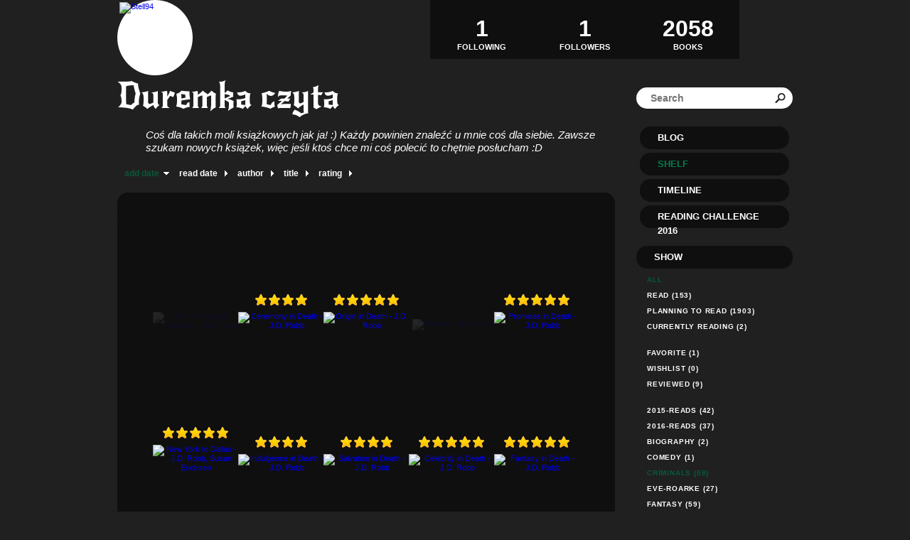

--- FILE ---
content_type: text/html; charset=UTF-8
request_url: http://stell94.booklikes.com/shelf/276762/?page=3
body_size: 6579
content:
<!doctype html>
<html>
<head>
	  
<meta http-equiv="Content-Type" content="text/html; charset=utf-8" />
<meta name="robots" content="index, follow" />
<meta name="revisit-after" content="1 days" />

<title>criminals - Shelf - Duremka czyta</title>

<meta property="og:title" content="criminals - Shelf - Duremka czyta" />
<meta itemprop="name" content="criminals - Shelf - Duremka czyta" />
<meta property="og:site_name" content="criminals - Shelf - Duremka czyta" />
   
<meta name="Description" content="Duremka czyta - book blog on BookLikes" />
<meta property="og:description" content="Duremka czyta - book blog on BookLikes" />
<meta itemprop="description" content="Duremka czyta - book blog on BookLikes" />

<meta property="og:image" content="http://booklikes.com/photo/crop/250/0/upload/avatar/0/e/0e7e42ec04639706d99bdad63673a337.jpg" />
<meta itemprop="image" content="http://booklikes.com/photo/crop/250/0/upload/avatar/0/e/0e7e42ec04639706d99bdad63673a337.jpg" />

<meta name="Keywords" content="Booklikes, Duremka czyta, Stell94" />

<meta property="og:type" content="blog" />

<meta name="twitter:card" content="summary" />
<meta name="twitter:site" content="@BookLikes" />
<meta name="twitter:url" content="http://Stell94.booklikes.com/shelf/276762/?page=3" />
<meta name="twitter:title" content="criminals - Shelf - Duremka czyta" />
<meta name="twitter:description" content="Duremka czyta - book blog on BookLikes" />

<link href="http://stell94.booklikes.com/theme/fe6b202536a11c66ffcc70eaab787a8a/style.css" rel="stylesheet" type="text/css" />

<link rel="icon" type="image" href="http://booklikes.com/photo/crop/25/25/upload/avatar/0/e/0e7e42ec04639706d99bdad63673a337.jpg"/>

<link rel="alternate" type="application/atom+xml" href="http://Stell94.booklikes.com/rss" title="Duremka czyta RSS"/>

<script type="text/javascript"> 
                                 (function(i,s,o,g,r,a,m){i['GoogleAnalyticsObject']=r;i[r]=i[r]||function(){
                                 (i[r].q=i[r].q||[]).push(arguments)},i[r].l=1*new Date();a=s.createElement(o),
                                 m=s.getElementsByTagName(o)[0];a.async=1;a.src=g;m.parentNode.insertBefore(a,m)
                                 })(window,document,'script','//www.google-analytics.com/analytics.js','ga');
                                 ga('create', 'UA-32199978-1', 'booklikes.com');                                 
                                 ga('send', 'pageview');
                                 </script>

<style type="text/css">












</style>

<link href='http://fonts.googleapis.com/css?family=New+Rocker' rel='stylesheet' type='text/css'>
<link href='http://fonts.googleapis.com/css?family=Unica+One' rel='stylesheet' type='text/css'>
<link href='http://fonts.googleapis.com/css?family=Englebert' rel='stylesheet' type='text/css'>

</head>

<body><style type="text/css">
div#book-popup{top:10%;left:50%;padding:20px;z-index:20;width:750px;margin-left:-375px;background:#fff;border:1px solid rgba(0,0,0,0.2);-moz-box-shadow:0 0 10px 5px rgba(0,0,0,0.2);-webkit-box-shadow:0 0 10px 5px rgba(0,0,0,0.2);-o-box-shadow:0 0 10px 5px rgba(0,0,0,0.2);box-shadow:0 0 10px 5px rgba(0,0,0,0.2)}.set-bradius3tl{-moz-border-radius-topleft:3px;-webkit-border-top-left-radius:3px;border-top-left-radius:3px}.set-bradius3tr{-moz-border-radius-topright:3px;-webkit-border-top-right-radius:3px;border-top-right-radius:3px}.set-bradius3bl{-moz-border-radius-bottomleft:3px;-webkit-border-bottom-left-radius:3px;border-bottom-left-radius:3px}.set-bradius3br{-moz-border-radius-bottomright:3px;-webkit-border-bottom-right-radius:3px;border-bottom-right-radius:3px}div.book-popup-content,div.book-popup-content a{color:#333}div.book-popup-content,div.book-popup-options{font-family:"Helvetica Neue",Arial,Tahoma,Verdana,sans-serif!important}a.book-popup-close{top:-10px;right:-5px;font-size:20px;color:#333;font-weight:bold}a.book-popup-close:hover{color:#03794c}div.book-popup-cover{width:225px}div.book-popup-info{width:505px}div.book-popup-title{padding-top:10px;padding-right:30px;font-size:22px;font-weight:bold}div.book-popup-title a:hover{text-decoration:underline}div.book-popup-author{padding-top:13px;font-size:14px}div.book-popup-kind{padding-top:13px;font-size:14px;font-weight:bold}div.book-popup-rating{padding-top:13px;font-size:12px;color:#036d44;font-weight:bold}div.book-popup-rating img{margin-right:3px}div.book-popup-desc{padding-top:15px;font-size:14px;line-height:140%}div.book-popup-share{padding-top:15px}div.book-popup-share-link{font-size:11px;color:#ccc}div.book-popup-page{padding-top:15px}div.book-popup-page a{font-size:14px;color:#03794c;font-weight:bold}div.book-popup-page a:hover{text-decoration:underline}div.book-popup-review{line-height:19px}div.book-popup-review a{disply:inline-block;font-size:14px;color:#03794c;font-weight:bold;line-height:19px}div.book-popup-review a:hover{text-decoration:underline}div.book-popup-review img{margin:-5px 0 0 2px}div.book-popup-more{padding-top:30px}div.book-popup-options{padding-top:20px}div.book-popup-options a{padding:7px 15px;margin-right:5px;display:inline-block;background:#038050;border:1px solid #04623e;font-size:14px;font-weight:bold;color:#fff}div.book-affiliate{display:none;margin-top:25px}div.book-affiliate h6{margin-bottom:10px;font-size:14px;font-weight:bold}div.book-affiliate-entry:nth-child(even){background:#eee}div.book-affiliate-entry{padding:5px;font-size:12px}div.book-affiliate-entry-user{background:#ccc}div.book-affiliate-entry img{width:15px;height:15px;display:inline-block;margin-right:5px;vertical-align:middle}div.book-affiliate-entry strong{display:inline-block;width:45%}div.book-affiliate-entry span{display:inline-block;width:20%}div.book-affiliate-entry a{width:25%;display:inline-block;font-weight:bold;color:#038050;text-align:right;text-decoration:none}div.book-affiliate-entry a:hover{text-decoration:underline}.loader{position:absolute;z-index:999;width:50px;height:50px;-moz-transform:scale(0.6);-webkit-transform:scale(0.6);-ms-transform:scale(0.6);-o-transform:scale(0.6);transform:scale(0.6)}.loader div{position:absolute;background-color:#eee;height:9px;width:9px;-moz-border-radius:5px;-moz-animation-name:f_fadeG;-moz-animation-duration:1.04s;-moz-animation-iteration-count:infinite;-moz-animation-direction:linear;-webkit-border-radius:5px;-webkit-animation-name:f_fadeG;-webkit-animation-duration:1.04s;-webkit-animation-iteration-count:infinite;-webkit-animation-direction:linear;-ms-border-radius:5px;-ms-animation-name:f_fadeG;-ms-animation-duration:1.04s;-ms-animation-iteration-count:infinite;-ms-animation-direction:linear;-o-border-radius:5px;-o-animation-name:f_fadeG;-o-animation-duration:1.04s;-o-animation-iteration-count:infinite;-o-animation-direction:linear;border-radius:5px;animation-name:f_fadeG;animation-duration:1.04s;animation-iteration-count:infinite;animation-direction:linear}.loader-1{left:0;top:20px;-moz-animation-delay:.39s;-webkit-animation-delay:.39s;-ms-animation-delay:.39s;-o-animation-delay:.39s;animation-delay:.39s}.loader-2{left:6px;top:6px;-moz-animation-delay:.52s;-webkit-animation-delay:.52s;-ms-animation-delay:.52s;-o-animation-delay:.52s;animation-delay:.52s}.loader-3{left:20px;top:0;-moz-animation-delay:.65s;-webkit-animation-delay:.65s;-ms-animation-delay:.65s;-o-animation-delay:.65s;animation-delay:.65s}.loader-4{right:6px;top:6px;-moz-animation-delay:.78s;-webkit-animation-delay:.78s;-ms-animation-delay:.78s;-o-animation-delay:.78s;animation-delay:.78s}.loader-5{right:0;top:20px;-moz-animation-delay:.91s;-webkit-animation-delay:.91s;-ms-animation-delay:.91s;-o-animation-delay:.91s;animation-delay:.91s}.loader-6{right:6px;bottom:6px;-moz-animation-delay:1.04s;-webkit-animation-delay:1.04s;-ms-animation-delay:1.04s;-o-animation-delay:1.04s;animation-delay:1.04s}.loader-7{left:20px;bottom:0;-moz-animation-delay:1.17s;-webkit-animation-delay:1.17s;-ms-animation-delay:1.17s;-o-animation-delay:1.17s;animation-delay:1.17s}.loader-8{left:6px;bottom:6px;-moz-animation-delay:1.3s;-webkit-animation-delay:1.3s;-ms-animation-delay:1.3s;-o-animation-delay:1.3s;animation-delay:1.3s}@-moz-keyframes f_fadeG{0%{background-color:#000}100%{background-color:#eee}}@-webkit-keyframes f_fadeG{0%{background-color:#000}100%{background-color:#eee}}@-ms-keyframes f_fadeG{0%{background-color:#000}100%{background-color:#eee}}@-o-keyframes f_fadeG{0%{background-color:#000}100%{background-color:#eee}}@keyframes f_fadeG{0%{background-color:#000}100%{background-color:#eee}}
</style>
<div id="book-popup" class="set-abs" style="display: none;"></div><div id="book-loader" class="loader" style="display: none;"><div class="loader-1"></div><div class="loader-2"></div><div class="loader-3"></div><div class="loader-4"></div><div class="loader-4"></div><div class="loader-6"></div><div class="loader-7"></div><div class="loader-8"></div></div>
<script type="text/javascript">
window.addEventListener("click",function(a){bookPopupClose()},false);document.getElementById("book-popup").addEventListener("click",function(a){a.stopPropagation();return false},false);function bookPopupClose(){document.getElementById("book-popup").style.display="none"}function affiliateLoad(a,c,e){var b=1;var f=e.length;var g=document.getElementById("book-affiliate-list-"+a);g.innerHTML="";var d=setInterval(function(){var h=e[b];var i=new XMLHttpRequest();i.open("POST","/www/ajax.php",true);i.setRequestHeader("Content-type","application/x-www-form-urlencoded");i.setRequestHeader("X-Requested-With","XMLHttpRequest");var j="action=affiliate&idb="+a+"&idu="+c+"&ids="+h;i.onreadystatechange=function(){if(i.readyState==4&&i.status==200){var k=JSON.parse(i.responseText);if(!k[0]){return}k=k[0];g.innerHTML=g.innerHTML+k.html;document.getElementById("book-affiliate-"+a).style.display="block"}};i.send(j);b++;if(b==f){clearInterval(d)}},1000)}var bookId,bookNode,bookTimer,bookClick=0;function bookPopupClick(b,a){if(b.parentNode.tagName=="A"&&b.parentNode.href){return}bookClick=b.getAttribute("data-book");setTimeout(function(){bookClick=0},3000);clearTimeout(bookTimer);window.open(a)}function bookPopupMoveOut(){clearTimeout(bookTimer)}function bookPopupMove(a){var c=a.getAttribute("data-book");var b=a.getAttribute("data-aff");if(bookClick==c){return}bookId=c;bookNode=a.tagName;bookTimer=setTimeout(function(){if(!a.clientHeight&&!a.clientWidth){var f={x:a.children[0].offsetWidth,y:a.children[0].offsetHeight};var g=a.children[0].getBoundingClientRect()}else{var f={x:a.offsetWidth,y:a.offsetHeight};var g=a.getBoundingClientRect()}var e={x:window.pageXOffset||document.scrollLeft,y:window.pageYOffset||document.scrollTop};var d=document.getElementById("book-loader");d.style.display="block";d.style.top=(((f.y<50)?0:(Math.round(f.y/2)-25))+(isNaN(e.y)?0:parseInt(e.y))+(isNaN(g.top)?0:parseInt(g.top)))+"px";d.style.left=(((f.x<50)?0:(Math.round(f.x/2)-25))+(isNaN(e.x)?0:parseInt(e.x))+(isNaN(g.left)?0:parseInt(g.left)))+"px";bookPopup(c,"",b)},2000)}function bookPopupOld(c,a,b){bookPopup(c,"old",b)}function bookPopup(id,none,idaff){var ajax=new XMLHttpRequest();ajax.open("POST","/www/ajax.php",true);ajax.setRequestHeader("Content-type","application/x-www-form-urlencoded");ajax.setRequestHeader("X-Requested-With","XMLHttpRequest");var params="action=bookpopupb&id="+id;if(idaff){params+="&idaff="+idaff}if(none=="old"){params+="&old=1"}ajax.onreadystatechange=function(){if(ajax.readyState==4&&ajax.status==200){document.getElementById("book-loader").style.display="none";document.getElementById("book-popup").innerHTML=ajax.responseText;document.getElementById("book-popup").style.top=window.pageYOffset+25+"px";document.getElementById("book-popup").style.display="block";var scripts="";ajax.responseText.replace(/<script[^>]*>([\s\S]*?)<\/script>/gi,function(all,code){scripts+=code+"\n"});if(scripts){if(window.execScript){window.execScript(scripts)}else{eval(scripts)}}}};ajax.send(params)};
</script><div class="booklikes-iframe" style="position: fixed; top: 20px; right: 20px; background: none; z-index: 100;">
    <iframe src="http://booklikes.com/iframe?user=Stell94" frameborder="0" scrolling="no" width="375" height="25" style="background: none;"></iframe>    
</div>

<div class="container">

<div class="side-left set-left">

<div class="header">

<div class="header-followers set-left">
<a href="/followers">
<span>1</span>
Followers
</a>
</div>

<div class="avatar set-left set-rel">
<a href="http://Stell94.booklikes.com">
<img src="http://booklikes.com/photo/crop/100/100/upload/avatar/0/e/0e7e42ec04639706d99bdad63673a337.jpg" alt="Stell94" />
</a>
</div>

<div class="header-followings set-right">
<a href="/followings">
<span>1</span>
Following
</a>
</div>

<div class="set-clear"></div>

</div>

<h1 class="header-title">
<a href="http://Stell94.booklikes.com">Duremka czyta</a>
</h1>

<div class="header-desc"><p>Coś dla takich moli książkowych jak ja! :) Każdy powinien znaleźć u mnie coś dla siebie. Zawsze szukam nowych książek, więc jeśli ktoś chce mi coś polecić to chętnie posłucham :D</p></div>


<div class="shelf-order">
<a class="shelf-order-desc" href="?by=date&order=asc">add date</a>
<a class="shelf-order-normal" href="?by=dater&order=asc">read date</a>
<a class="shelf-order-normal" href="?by=author&order=asc">author</a>
<a class="shelf-order-normal" href="?by=title&order=asc">title</a>
<a class="shelf-order-normal" href="?by=rating&order=asc">rating</a>
</div>

<div class="shelf set-rel">

<div class="shelf-top set-abs set-bradius15"></div>

<div class="shelf-books set-bradius15">

<div class="shelf-books-entry set-left set-rel">


<div class="shelf-books-entry-cover-unrated set-abs">
<a href="http://booklikes.com/at-the-stroke-of-madness-alex-kava/book,1308848" target="_blank">
<img  onclick="bookPopupClick(this, 'http://booklikes.com/at-the-stroke-of-madness-alex-kava/book,1308848');"  data-book="1308848" data-aff="0" onmouseover="bookPopupMove(this);" onmouseout="bookPopupMoveOut(this);"  src="http://booklikes.com/photo/max/100/155/upload/books/36/39/c51e041f19ac874a1d1b396e83b8d59f.jpg" alt="At the Stroke of Madness - Alex Kava"/>
</a>
</div>
</div>
<div class="shelf-books-entry set-left set-rel">

<div class="shelf-books-entry-cover set-abs">
<div class="shelf-books-entry-rating">
<img src="http://stell94.booklikes.com/theme/fe6b202536a11c66ffcc70eaab787a8a/img/star_small.png" /> <img src="http://stell94.booklikes.com/theme/fe6b202536a11c66ffcc70eaab787a8a/img/star_small.png" /> <img src="http://stell94.booklikes.com/theme/fe6b202536a11c66ffcc70eaab787a8a/img/star_small.png" /> <img src="http://stell94.booklikes.com/theme/fe6b202536a11c66ffcc70eaab787a8a/img/star_small.png" /> </div>
<a href="http://booklikes.com/ceremony-in-death-j-d-robb/book,585427" target="_blank">
<img  onclick="bookPopupClick(this, 'http://booklikes.com/ceremony-in-death-j-d-robb/book,585427');"  data-book="585427" data-aff="0" onmouseover="bookPopupMove(this);" onmouseout="bookPopupMoveOut(this);"  src="http://booklikes.com/photo/max/100/155/upload/books/8/4/azure_8467ef88829c6cca9c1a6398c408c32b.jpg" alt="Ceremony in Death - J.D. Robb"/>
</a>
</div>

<div class="shelf-books-entry-cover-unrated set-abs">
<a href="http://booklikes.com/ceremony-in-death-j-d-robb/book,585427" target="_blank">
<img  onclick="bookPopupClick(this, 'http://booklikes.com/ceremony-in-death-j-d-robb/book,585427');"  data-book="585427" data-aff="0" onmouseover="bookPopupMove(this);" onmouseout="bookPopupMoveOut(this);"  src="http://booklikes.com/photo/max/100/155/upload/books/8/4/azure_8467ef88829c6cca9c1a6398c408c32b.jpg" alt="Ceremony in Death - J.D. Robb"/>
</a>
</div>
</div>
<div class="shelf-books-entry set-left set-rel">

<div class="shelf-books-entry-cover set-abs">
<div class="shelf-books-entry-rating">
<img src="http://stell94.booklikes.com/theme/fe6b202536a11c66ffcc70eaab787a8a/img/star_small.png" /> <img src="http://stell94.booklikes.com/theme/fe6b202536a11c66ffcc70eaab787a8a/img/star_small.png" /> <img src="http://stell94.booklikes.com/theme/fe6b202536a11c66ffcc70eaab787a8a/img/star_small.png" /> <img src="http://stell94.booklikes.com/theme/fe6b202536a11c66ffcc70eaab787a8a/img/star_small.png" /> <img src="http://stell94.booklikes.com/theme/fe6b202536a11c66ffcc70eaab787a8a/img/star_small.png" /> </div>
<a href="http://booklikes.com/origin-in-death-j-d-robb/book,273132" target="_blank">
<img  onclick="bookPopupClick(this, 'http://booklikes.com/origin-in-death-j-d-robb/book,273132');"  data-book="273132" data-aff="0" onmouseover="bookPopupMove(this);" onmouseout="bookPopupMoveOut(this);"  src="http://booklikes.com/photo/max/100/155/upload/books/82/67/5b4bd218139e8cb040fe52ef33684b65.jpg" alt="Origin in Death - J.D. Robb"/>
</a>
</div>

<div class="shelf-books-entry-cover-unrated set-abs">
<a href="http://booklikes.com/origin-in-death-j-d-robb/book,273132" target="_blank">
<img  onclick="bookPopupClick(this, 'http://booklikes.com/origin-in-death-j-d-robb/book,273132');"  data-book="273132" data-aff="0" onmouseover="bookPopupMove(this);" onmouseout="bookPopupMoveOut(this);"  src="http://booklikes.com/photo/max/100/155/upload/books/82/67/5b4bd218139e8cb040fe52ef33684b65.jpg" alt="Origin in Death - J.D. Robb"/>
</a>
</div>
</div>
<div class="shelf-books-entry set-left set-rel">


<div class="shelf-books-entry-cover-unrated set-abs">
<a href="http://booklikes.com/hotwire-alex-kava/book,6765554" target="_blank">
<img  onclick="bookPopupClick(this, 'http://booklikes.com/hotwire-alex-kava/book,6765554');"  data-book="6765554" data-aff="0" onmouseover="bookPopupMove(this);" onmouseout="bookPopupMoveOut(this);"  src="http://booklikes.com/photo/max/100/155/upload/books/40/86/c8060a47c1d6b59b7aa8ae2a245370a6.jpg" alt="Hotwire - Alex Kava"/>
</a>
</div>
</div>
<div class="shelf-books-entry set-left set-rel">

<div class="shelf-books-entry-cover set-abs">
<div class="shelf-books-entry-rating">
<img src="http://stell94.booklikes.com/theme/fe6b202536a11c66ffcc70eaab787a8a/img/star_small.png" /> <img src="http://stell94.booklikes.com/theme/fe6b202536a11c66ffcc70eaab787a8a/img/star_small.png" /> <img src="http://stell94.booklikes.com/theme/fe6b202536a11c66ffcc70eaab787a8a/img/star_small.png" /> <img src="http://stell94.booklikes.com/theme/fe6b202536a11c66ffcc70eaab787a8a/img/star_small.png" /> <img src="http://stell94.booklikes.com/theme/fe6b202536a11c66ffcc70eaab787a8a/img/star_small.png" /> </div>
<a href="http://booklikes.com/promises-in-death-j-d-robb/book,12358147" target="_blank">
<img  onclick="bookPopupClick(this, 'http://booklikes.com/promises-in-death-j-d-robb/book,12358147');"  data-book="12358147" data-aff="0" onmouseover="bookPopupMove(this);" onmouseout="bookPopupMoveOut(this);"  src="http://booklikes.com/photo/max/100/155/upload/books/52/85/0e13971785a775b28277223caabffb39.jpg" alt="Promises in Death - J.D. Robb"/>
</a>
</div>

<div class="shelf-books-entry-cover-unrated set-abs">
<a href="http://booklikes.com/promises-in-death-j-d-robb/book,12358147" target="_blank">
<img  onclick="bookPopupClick(this, 'http://booklikes.com/promises-in-death-j-d-robb/book,12358147');"  data-book="12358147" data-aff="0" onmouseover="bookPopupMove(this);" onmouseout="bookPopupMoveOut(this);"  src="http://booklikes.com/photo/max/100/155/upload/books/52/85/0e13971785a775b28277223caabffb39.jpg" alt="Promises in Death - J.D. Robb"/>
</a>
</div>
</div>
<div class="shelf-books-entry set-left set-rel">

<div class="shelf-books-entry-cover set-abs">
<div class="shelf-books-entry-rating">
<img src="http://stell94.booklikes.com/theme/fe6b202536a11c66ffcc70eaab787a8a/img/star_small.png" /> <img src="http://stell94.booklikes.com/theme/fe6b202536a11c66ffcc70eaab787a8a/img/star_small.png" /> <img src="http://stell94.booklikes.com/theme/fe6b202536a11c66ffcc70eaab787a8a/img/star_small.png" /> <img src="http://stell94.booklikes.com/theme/fe6b202536a11c66ffcc70eaab787a8a/img/star_small.png" /> <img src="http://stell94.booklikes.com/theme/fe6b202536a11c66ffcc70eaab787a8a/img/star_small.png" /> </div>
<a href="http://booklikes.com/new-york-to-dallas-j-d-robb-susan-ericksen/book,6998030" target="_blank">
<img  onclick="bookPopupClick(this, 'http://booklikes.com/new-york-to-dallas-j-d-robb-susan-ericksen/book,6998030');"  data-book="6998030" data-aff="0" onmouseover="bookPopupMove(this);" onmouseout="bookPopupMoveOut(this);"  src="http://booklikes.com/photo/max/100/155/upload/books/3/f/azure_3fb41cdd6996abf00332d67951091ed6.jpg" alt="New York to Dallas - J.D. Robb, Susan Ericksen"/>
</a>
</div>

<div class="shelf-books-entry-cover-unrated set-abs">
<a href="http://booklikes.com/new-york-to-dallas-j-d-robb-susan-ericksen/book,6998030" target="_blank">
<img  onclick="bookPopupClick(this, 'http://booklikes.com/new-york-to-dallas-j-d-robb-susan-ericksen/book,6998030');"  data-book="6998030" data-aff="0" onmouseover="bookPopupMove(this);" onmouseout="bookPopupMoveOut(this);"  src="http://booklikes.com/photo/max/100/155/upload/books/3/f/azure_3fb41cdd6996abf00332d67951091ed6.jpg" alt="New York to Dallas - J.D. Robb, Susan Ericksen"/>
</a>
</div>
</div>
<div class="shelf-books-entry set-left set-rel">

<div class="shelf-books-entry-cover set-abs">
<div class="shelf-books-entry-rating">
<img src="http://stell94.booklikes.com/theme/fe6b202536a11c66ffcc70eaab787a8a/img/star_small.png" /> <img src="http://stell94.booklikes.com/theme/fe6b202536a11c66ffcc70eaab787a8a/img/star_small.png" /> <img src="http://stell94.booklikes.com/theme/fe6b202536a11c66ffcc70eaab787a8a/img/star_small.png" /> <img src="http://stell94.booklikes.com/theme/fe6b202536a11c66ffcc70eaab787a8a/img/star_small.png" /> </div>
<a href="http://booklikes.com/indulgence-in-death-j-d-robb/book,5988626" target="_blank">
<img  onclick="bookPopupClick(this, 'http://booklikes.com/indulgence-in-death-j-d-robb/book,5988626');"  data-book="5988626" data-aff="0" onmouseover="bookPopupMove(this);" onmouseout="bookPopupMoveOut(this);"  src="http://booklikes.com/photo/max/100/155/upload/books/8/1/azure_8186233473194974cd4d45bae06c8e71.jpg" alt="Indulgence in Death - J.D. Robb"/>
</a>
</div>

<div class="shelf-books-entry-cover-unrated set-abs">
<a href="http://booklikes.com/indulgence-in-death-j-d-robb/book,5988626" target="_blank">
<img  onclick="bookPopupClick(this, 'http://booklikes.com/indulgence-in-death-j-d-robb/book,5988626');"  data-book="5988626" data-aff="0" onmouseover="bookPopupMove(this);" onmouseout="bookPopupMoveOut(this);"  src="http://booklikes.com/photo/max/100/155/upload/books/8/1/azure_8186233473194974cd4d45bae06c8e71.jpg" alt="Indulgence in Death - J.D. Robb"/>
</a>
</div>
</div>
<div class="shelf-books-entry set-left set-rel">

<div class="shelf-books-entry-cover set-abs">
<div class="shelf-books-entry-rating">
<img src="http://stell94.booklikes.com/theme/fe6b202536a11c66ffcc70eaab787a8a/img/star_small.png" /> <img src="http://stell94.booklikes.com/theme/fe6b202536a11c66ffcc70eaab787a8a/img/star_small.png" /> <img src="http://stell94.booklikes.com/theme/fe6b202536a11c66ffcc70eaab787a8a/img/star_small.png" /> <img src="http://stell94.booklikes.com/theme/fe6b202536a11c66ffcc70eaab787a8a/img/star_small.png" /> </div>
<a href="http://booklikes.com/salvation-in-death-j-d-robb/book,3148641" target="_blank">
<img  onclick="bookPopupClick(this, 'http://booklikes.com/salvation-in-death-j-d-robb/book,3148641');"  data-book="3148641" data-aff="0" onmouseover="bookPopupMove(this);" onmouseout="bookPopupMoveOut(this);"  src="http://booklikes.com/photo/max/100/155/upload/books/6/2/azure_6223a9a7ab28c9c078dff8995a4a4286.jpg" alt="Salvation in Death - J.D. Robb"/>
</a>
</div>

<div class="shelf-books-entry-cover-unrated set-abs">
<a href="http://booklikes.com/salvation-in-death-j-d-robb/book,3148641" target="_blank">
<img  onclick="bookPopupClick(this, 'http://booklikes.com/salvation-in-death-j-d-robb/book,3148641');"  data-book="3148641" data-aff="0" onmouseover="bookPopupMove(this);" onmouseout="bookPopupMoveOut(this);"  src="http://booklikes.com/photo/max/100/155/upload/books/6/2/azure_6223a9a7ab28c9c078dff8995a4a4286.jpg" alt="Salvation in Death - J.D. Robb"/>
</a>
</div>
</div>
<div class="shelf-books-entry set-left set-rel">

<div class="shelf-books-entry-cover set-abs">
<div class="shelf-books-entry-rating">
<img src="http://stell94.booklikes.com/theme/fe6b202536a11c66ffcc70eaab787a8a/img/star_small.png" /> <img src="http://stell94.booklikes.com/theme/fe6b202536a11c66ffcc70eaab787a8a/img/star_small.png" /> <img src="http://stell94.booklikes.com/theme/fe6b202536a11c66ffcc70eaab787a8a/img/star_small.png" /> <img src="http://stell94.booklikes.com/theme/fe6b202536a11c66ffcc70eaab787a8a/img/star_small.png" /> <img src="http://stell94.booklikes.com/theme/fe6b202536a11c66ffcc70eaab787a8a/img/star_small.png" /> </div>
<a href="http://booklikes.com/celebrity-in-death-j-d-robb/book,12358245" target="_blank">
<img  onclick="bookPopupClick(this, 'http://booklikes.com/celebrity-in-death-j-d-robb/book,12358245');"  data-book="12358245" data-aff="0" onmouseover="bookPopupMove(this);" onmouseout="bookPopupMoveOut(this);"  src="http://booklikes.com/photo/max/100/155/upload/books/85/54/9eed9aee58f5df719685f47ab7ce27e3.jpg" alt="Celebrity in Death - J.D. Robb"/>
</a>
</div>

<div class="shelf-books-entry-cover-unrated set-abs">
<a href="http://booklikes.com/celebrity-in-death-j-d-robb/book,12358245" target="_blank">
<img  onclick="bookPopupClick(this, 'http://booklikes.com/celebrity-in-death-j-d-robb/book,12358245');"  data-book="12358245" data-aff="0" onmouseover="bookPopupMove(this);" onmouseout="bookPopupMoveOut(this);"  src="http://booklikes.com/photo/max/100/155/upload/books/85/54/9eed9aee58f5df719685f47ab7ce27e3.jpg" alt="Celebrity in Death - J.D. Robb"/>
</a>
</div>
</div>
<div class="shelf-books-entry set-left set-rel">

<div class="shelf-books-entry-cover set-abs">
<div class="shelf-books-entry-rating">
<img src="http://stell94.booklikes.com/theme/fe6b202536a11c66ffcc70eaab787a8a/img/star_small.png" /> <img src="http://stell94.booklikes.com/theme/fe6b202536a11c66ffcc70eaab787a8a/img/star_small.png" /> <img src="http://stell94.booklikes.com/theme/fe6b202536a11c66ffcc70eaab787a8a/img/star_small.png" /> <img src="http://stell94.booklikes.com/theme/fe6b202536a11c66ffcc70eaab787a8a/img/star_small.png" /> <img src="http://stell94.booklikes.com/theme/fe6b202536a11c66ffcc70eaab787a8a/img/star_small.png" /> </div>
<a href="http://booklikes.com/fantasy-in-death-j-d-robb/book,5459579" target="_blank">
<img  onclick="bookPopupClick(this, 'http://booklikes.com/fantasy-in-death-j-d-robb/book,5459579');"  data-book="5459579" data-aff="0" onmouseover="bookPopupMove(this);" onmouseout="bookPopupMoveOut(this);"  src="http://booklikes.com/photo/max/100/155/upload/books/86/66/2f07fb369fbd6cc1a013d758cfc86fdf.jpg" alt="Fantasy in Death - J.D. Robb"/>
</a>
</div>

<div class="shelf-books-entry-cover-unrated set-abs">
<a href="http://booklikes.com/fantasy-in-death-j-d-robb/book,5459579" target="_blank">
<img  onclick="bookPopupClick(this, 'http://booklikes.com/fantasy-in-death-j-d-robb/book,5459579');"  data-book="5459579" data-aff="0" onmouseover="bookPopupMove(this);" onmouseout="bookPopupMoveOut(this);"  src="http://booklikes.com/photo/max/100/155/upload/books/86/66/2f07fb369fbd6cc1a013d758cfc86fdf.jpg" alt="Fantasy in Death - J.D. Robb"/>
</a>
</div>
</div>
<div class="shelf-books-entry set-left set-rel">

<div class="shelf-books-entry-cover set-abs">
<div class="shelf-books-entry-rating">
<img src="http://stell94.booklikes.com/theme/fe6b202536a11c66ffcc70eaab787a8a/img/star_small.png" /> <img src="http://stell94.booklikes.com/theme/fe6b202536a11c66ffcc70eaab787a8a/img/star_small.png" /> <img src="http://stell94.booklikes.com/theme/fe6b202536a11c66ffcc70eaab787a8a/img/star_small.png" /> <img src="http://stell94.booklikes.com/theme/fe6b202536a11c66ffcc70eaab787a8a/img/star_small.png" /> </div>
<a href="http://booklikes.com/visions-in-death-j-d-robb/book,1098129" target="_blank">
<img  onclick="bookPopupClick(this, 'http://booklikes.com/visions-in-death-j-d-robb/book,1098129');"  data-book="1098129" data-aff="0" onmouseover="bookPopupMove(this);" onmouseout="bookPopupMoveOut(this);"  src="http://booklikes.com/photo/max/100/155/upload/books/65/16/d4b8ea63462ffc9a01e1dede7ffd7e06.jpg" alt="Visions in Death - J.D. Robb"/>
</a>
</div>

<div class="shelf-books-entry-cover-unrated set-abs">
<a href="http://booklikes.com/visions-in-death-j-d-robb/book,1098129" target="_blank">
<img  onclick="bookPopupClick(this, 'http://booklikes.com/visions-in-death-j-d-robb/book,1098129');"  data-book="1098129" data-aff="0" onmouseover="bookPopupMove(this);" onmouseout="bookPopupMoveOut(this);"  src="http://booklikes.com/photo/max/100/155/upload/books/65/16/d4b8ea63462ffc9a01e1dede7ffd7e06.jpg" alt="Visions in Death - J.D. Robb"/>
</a>
</div>
</div>
<div class="shelf-books-entry set-left set-rel">

<div class="shelf-books-entry-cover set-abs">
<div class="shelf-books-entry-rating">
<img src="http://stell94.booklikes.com/theme/fe6b202536a11c66ffcc70eaab787a8a/img/star_small.png" /> <img src="http://stell94.booklikes.com/theme/fe6b202536a11c66ffcc70eaab787a8a/img/star_small.png" /> <img src="http://stell94.booklikes.com/theme/fe6b202536a11c66ffcc70eaab787a8a/img/star_small.png" /> <img src="http://stell94.booklikes.com/theme/fe6b202536a11c66ffcc70eaab787a8a/img/star_small.png" /> <img src="http://stell94.booklikes.com/theme/fe6b202536a11c66ffcc70eaab787a8a/img/star_small.png" /> </div>
<a href="http://booklikes.com/thankless-in-death-j-d-robb/book,9747093" target="_blank">
<img  onclick="bookPopupClick(this, 'http://booklikes.com/thankless-in-death-j-d-robb/book,9747093');"  data-book="9747093" data-aff="0" onmouseover="bookPopupMove(this);" onmouseout="bookPopupMoveOut(this);"  src="http://booklikes.com/photo/max/100/155/upload/books/e/6/azure_e6d0a59754e131ce2b3d354d04edbd53.jpg" alt="Thankless in Death - J.D. Robb"/>
</a>
</div>

<div class="shelf-books-entry-cover-unrated set-abs">
<a href="http://booklikes.com/thankless-in-death-j-d-robb/book,9747093" target="_blank">
<img  onclick="bookPopupClick(this, 'http://booklikes.com/thankless-in-death-j-d-robb/book,9747093');"  data-book="9747093" data-aff="0" onmouseover="bookPopupMove(this);" onmouseout="bookPopupMoveOut(this);"  src="http://booklikes.com/photo/max/100/155/upload/books/e/6/azure_e6d0a59754e131ce2b3d354d04edbd53.jpg" alt="Thankless in Death - J.D. Robb"/>
</a>
</div>
</div>
<div class="shelf-books-entry set-left set-rel">

<div class="shelf-books-entry-cover set-abs">
<div class="shelf-books-entry-rating">
<img src="http://stell94.booklikes.com/theme/fe6b202536a11c66ffcc70eaab787a8a/img/star_small.png" /> <img src="http://stell94.booklikes.com/theme/fe6b202536a11c66ffcc70eaab787a8a/img/star_small.png" /> <img src="http://stell94.booklikes.com/theme/fe6b202536a11c66ffcc70eaab787a8a/img/star_small.png" /> <img src="http://stell94.booklikes.com/theme/fe6b202536a11c66ffcc70eaab787a8a/img/star_small.png" /> </div>
<a href="http://booklikes.com/memory-in-death-j-d-robb/book,1095084" target="_blank">
<img  onclick="bookPopupClick(this, 'http://booklikes.com/memory-in-death-j-d-robb/book,1095084');"  data-book="1095084" data-aff="0" onmouseover="bookPopupMove(this);" onmouseout="bookPopupMoveOut(this);"  src="http://booklikes.com/photo/max/100/155/upload/books/42/90/16e61cdf880ca8d8895f2bc42121c6e7.jpg" alt="Memory in Death - J.D. Robb"/>
</a>
</div>

<div class="shelf-books-entry-cover-unrated set-abs">
<a href="http://booklikes.com/memory-in-death-j-d-robb/book,1095084" target="_blank">
<img  onclick="bookPopupClick(this, 'http://booklikes.com/memory-in-death-j-d-robb/book,1095084');"  data-book="1095084" data-aff="0" onmouseover="bookPopupMove(this);" onmouseout="bookPopupMoveOut(this);"  src="http://booklikes.com/photo/max/100/155/upload/books/42/90/16e61cdf880ca8d8895f2bc42121c6e7.jpg" alt="Memory in Death - J.D. Robb"/>
</a>
</div>
</div>
<div class="shelf-books-entry set-left set-rel">


<div class="shelf-books-entry-cover-unrated set-abs">
<a href="http://booklikes.com/innocent-in-death-j-d-robb/book,585928" target="_blank">
<img  onclick="bookPopupClick(this, 'http://booklikes.com/innocent-in-death-j-d-robb/book,585928');"  data-book="585928" data-aff="0" onmouseover="bookPopupMove(this);" onmouseout="bookPopupMoveOut(this);"  src="http://booklikes.com/photo/max/100/155/upload/books/35/71/748dae4ce14b1588115c237393e956b6.jpg" alt="Innocent in Death - J.D. Robb"/>
</a>
</div>
</div>
<div class="shelf-books-entry set-left set-rel">

<div class="shelf-books-entry-cover set-abs">
<div class="shelf-books-entry-rating">
<img src="http://stell94.booklikes.com/theme/fe6b202536a11c66ffcc70eaab787a8a/img/star_small.png" /> <img src="http://stell94.booklikes.com/theme/fe6b202536a11c66ffcc70eaab787a8a/img/star_small.png" /> <img src="http://stell94.booklikes.com/theme/fe6b202536a11c66ffcc70eaab787a8a/img/star_small.png" /> <img src="http://stell94.booklikes.com/theme/fe6b202536a11c66ffcc70eaab787a8a/img/star_small.png" /> </div>
<a href="http://booklikes.com/vengeance-in-death-j-d-robb/book,836303" target="_blank">
<img  onclick="bookPopupClick(this, 'http://booklikes.com/vengeance-in-death-j-d-robb/book,836303');"  data-book="836303" data-aff="0" onmouseover="bookPopupMove(this);" onmouseout="bookPopupMoveOut(this);"  src="http://booklikes.com/photo/max/100/155/upload/books/4/6/azure_46bfcc2e402c5736bdf71d002b6ea7d6.jpg" alt="Vengeance in Death - J.D. Robb"/>
</a>
</div>

<div class="shelf-books-entry-cover-unrated set-abs">
<a href="http://booklikes.com/vengeance-in-death-j-d-robb/book,836303" target="_blank">
<img  onclick="bookPopupClick(this, 'http://booklikes.com/vengeance-in-death-j-d-robb/book,836303');"  data-book="836303" data-aff="0" onmouseover="bookPopupMove(this);" onmouseout="bookPopupMoveOut(this);"  src="http://booklikes.com/photo/max/100/155/upload/books/4/6/azure_46bfcc2e402c5736bdf71d002b6ea7d6.jpg" alt="Vengeance in Death - J.D. Robb"/>
</a>
</div>
</div>
<div class="shelf-books-entry set-left set-rel">

<div class="shelf-books-entry-cover set-abs">
<div class="shelf-books-entry-rating">
<img src="http://stell94.booklikes.com/theme/fe6b202536a11c66ffcc70eaab787a8a/img/star_small.png" /> <img src="http://stell94.booklikes.com/theme/fe6b202536a11c66ffcc70eaab787a8a/img/star_small.png" /> <img src="http://stell94.booklikes.com/theme/fe6b202536a11c66ffcc70eaab787a8a/img/star_small.png" /> <img src="http://stell94.booklikes.com/theme/fe6b202536a11c66ffcc70eaab787a8a/img/star_small.png" /> <img src="http://stell94.booklikes.com/theme/fe6b202536a11c66ffcc70eaab787a8a/img/star_small.png" /> </div>
<a href="http://booklikes.com/delusion-in-death-j-d-robb/book,8065751" target="_blank">
<img  onclick="bookPopupClick(this, 'http://booklikes.com/delusion-in-death-j-d-robb/book,8065751');"  data-book="8065751" data-aff="0" onmouseover="bookPopupMove(this);" onmouseout="bookPopupMoveOut(this);"  src="http://booklikes.com/photo/max/100/155/upload/books/91/11/eaf62cee78bdde225fe0676584c4bfcb.jpg" alt="Delusion in Death - J.D. Robb"/>
</a>
</div>

<div class="shelf-books-entry-cover-unrated set-abs">
<a href="http://booklikes.com/delusion-in-death-j-d-robb/book,8065751" target="_blank">
<img  onclick="bookPopupClick(this, 'http://booklikes.com/delusion-in-death-j-d-robb/book,8065751');"  data-book="8065751" data-aff="0" onmouseover="bookPopupMove(this);" onmouseout="bookPopupMoveOut(this);"  src="http://booklikes.com/photo/max/100/155/upload/books/91/11/eaf62cee78bdde225fe0676584c4bfcb.jpg" alt="Delusion in Death - J.D. Robb"/>
</a>
</div>
</div>
<div class="shelf-books-entry set-left set-rel">

<div class="shelf-books-entry-cover set-abs">
<div class="shelf-books-entry-rating">
<img src="http://stell94.booklikes.com/theme/fe6b202536a11c66ffcc70eaab787a8a/img/star_small.png" /> <img src="http://stell94.booklikes.com/theme/fe6b202536a11c66ffcc70eaab787a8a/img/star_small.png" /> <img src="http://stell94.booklikes.com/theme/fe6b202536a11c66ffcc70eaab787a8a/img/star_small.png" /> <img src="http://stell94.booklikes.com/theme/fe6b202536a11c66ffcc70eaab787a8a/img/star_small.png" /> <img src="http://stell94.booklikes.com/theme/fe6b202536a11c66ffcc70eaab787a8a/img/star_small.png" /> </div>
<a href="http://booklikes.com/obsession-in-death-j-d-robb/book,12903901" target="_blank">
<img  onclick="bookPopupClick(this, 'http://booklikes.com/obsession-in-death-j-d-robb/book,12903901');"  data-book="12903901" data-aff="0" onmouseover="bookPopupMove(this);" onmouseout="bookPopupMoveOut(this);"  src="http://booklikes.com/photo/max/100/155/upload/books/72/75/09253308b029e1b044c5d83d55b90823.jpg" alt="Obsession in Death - J.D. Robb"/>
</a>
</div>

<div class="shelf-books-entry-cover-unrated set-abs">
<a href="http://booklikes.com/obsession-in-death-j-d-robb/book,12903901" target="_blank">
<img  onclick="bookPopupClick(this, 'http://booklikes.com/obsession-in-death-j-d-robb/book,12903901');"  data-book="12903901" data-aff="0" onmouseover="bookPopupMove(this);" onmouseout="bookPopupMoveOut(this);"  src="http://booklikes.com/photo/max/100/155/upload/books/72/75/09253308b029e1b044c5d83d55b90823.jpg" alt="Obsession in Death - J.D. Robb"/>
</a>
</div>
</div>
<div class="shelf-books-entry set-left set-rel">

<div class="shelf-books-entry-cover set-abs">
<div class="shelf-books-entry-rating">
<img src="http://stell94.booklikes.com/theme/fe6b202536a11c66ffcc70eaab787a8a/img/star_small.png" /> <img src="http://stell94.booklikes.com/theme/fe6b202536a11c66ffcc70eaab787a8a/img/star_small.png" /> <img src="http://stell94.booklikes.com/theme/fe6b202536a11c66ffcc70eaab787a8a/img/star_small.png" /> <img src="http://stell94.booklikes.com/theme/fe6b202536a11c66ffcc70eaab787a8a/img/star_small.png" /> </div>
<a href="http://booklikes.com/eternity-in-death-j-d-robb-susan-ericksen/book,2918626" target="_blank">
<img  onclick="bookPopupClick(this, 'http://booklikes.com/eternity-in-death-j-d-robb-susan-ericksen/book,2918626');"  data-book="2918626" data-aff="0" onmouseover="bookPopupMove(this);" onmouseout="bookPopupMoveOut(this);"  src="http://booklikes.com/photo/max/100/155/upload/books/31/1/b1e0e57d8e27f6dd1c59d238dfba50b2.jpg" alt="Eternity in Death - J.D. Robb, Susan Ericksen"/>
</a>
</div>

<div class="shelf-books-entry-cover-unrated set-abs">
<a href="http://booklikes.com/eternity-in-death-j-d-robb-susan-ericksen/book,2918626" target="_blank">
<img  onclick="bookPopupClick(this, 'http://booklikes.com/eternity-in-death-j-d-robb-susan-ericksen/book,2918626');"  data-book="2918626" data-aff="0" onmouseover="bookPopupMove(this);" onmouseout="bookPopupMoveOut(this);"  src="http://booklikes.com/photo/max/100/155/upload/books/31/1/b1e0e57d8e27f6dd1c59d238dfba50b2.jpg" alt="Eternity in Death - J.D. Robb, Susan Ericksen"/>
</a>
</div>
</div>

<div class="set-clear"></div>

</div>

<div class="shelf-navigation">



<a class="set-bradius3 " href="?page=1">1</a>




<a class="set-bradius3 " href="?page=2">2</a>




<a class="set-bradius3 shelf-navigation-active" href="?page=3">3</a>



</div>

</div>

</div>         

<div class="side-right set-right">

<div class="header-books">
<a href="http://Stell94.booklikes.com/shelf?by=dater&order=desc">
<span>2058</span>
BOOKS
</a>
</div>

<div class="search">

<form method="post" action="">
<input class="set-bradius15" type="text" value="" name="search" placeholder="Search" />
<input class="set-hide" type="submit" value="" />
</form>

</div>               

<div class="menu">
<h3><a class="set-bradius15" href="http://Stell94.booklikes.com/blog">Blog</a></h3>
<h3><a class="menu-active set-bradius15" href="http://Stell94.booklikes.com/shelf?by=dater&order=desc">Shelf</a></h3>
<h3><a class="set-bradius15" href="http://Stell94.booklikes.com/timeline">Timeline</a></h3>
<h3><a class="set-bradius15" href="http://booklikes.com/apps/reading-challenge/98723/2026">Reading Challenge 2016</a></h3>
</div>

<div class="shelf-menu">

<div class="shelf-menu-header set-bradius15">Show</div>

<a class="shelf-menu-link shelf-menu-active" href="http://Stell94.booklikes.com/shelf">All</a>
<a class="shelf-menu-link " href="http://Stell94.booklikes.com/shelf/read">Read (153)</a>
<a class="shelf-menu-link " href="http://Stell94.booklikes.com/shelf/planningtoread">Planning to read (1903)</a>
<a class="shelf-menu-link " href="http://Stell94.booklikes.com/shelf/currentlyreading">Currently reading (2)</a>


<div class="shelf-menu-line"></div>

<a class="shelf-menu-link " href="http://Stell94.booklikes.com/shelf/favorite-books">Favorite (1)</a>
<a class="shelf-menu-link " href="http://Stell94.booklikes.com/shelf/wishlist">Wishlist (0)</a>
<a class="shelf-menu-link " href="http://Stell94.booklikes.com/shelf/reviewed">Reviewed (9)</a>

<div class="shelf-menu-line"></div>

<a class="shelf-menu-link " href="http://Stell94.booklikes.com/shelf/276779/2015-reads">2015-reads (42)</a>
<a class="shelf-menu-link " href="http://Stell94.booklikes.com/shelf/276761/2016-reads">2016-reads (37)</a>
<a class="shelf-menu-link " href="http://Stell94.booklikes.com/shelf/276772/biography">biography (2)</a>
<a class="shelf-menu-link " href="http://Stell94.booklikes.com/shelf/276787/comedy">comedy (1)</a>
<a class="shelf-menu-link shelf-menu-active" href="http://Stell94.booklikes.com/shelf/276762/criminals">criminals (58)</a>
<a class="shelf-menu-link " href="http://Stell94.booklikes.com/shelf/276784/eve-roarke">eve-roarke (27)</a>
<a class="shelf-menu-link " href="http://Stell94.booklikes.com/shelf/276777/fantasy">fantasy (59)</a>
<a class="shelf-menu-link " href="http://Stell94.booklikes.com/shelf/276765/favorites">favorites (72)</a>
<a class="shelf-menu-link " href="http://Stell94.booklikes.com/shelf/276769/free-copy-from-author">free-copy-from-author (5)</a>
<a class="shelf-menu-link " href="http://Stell94.booklikes.com/shelf/276782/giveaways">giveaways (5)</a>
<a class="shelf-menu-link " href="http://Stell94.booklikes.com/shelf/276764/hardcover">hardcover (14)</a>
<a class="shelf-menu-link " href="http://Stell94.booklikes.com/shelf/276785/holocaust">holocaust (3)</a>
<a class="shelf-menu-link " href="http://Stell94.booklikes.com/shelf/276763/jack-reacher">jack-reacher (11)</a>
<a class="shelf-menu-link " href="http://Stell94.booklikes.com/shelf/276788/kilts">kilts (1)</a>
<a class="shelf-menu-link " href="http://Stell94.booklikes.com/shelf/276768/kindle">kindle (166)</a>
<a class="shelf-menu-link " href="http://Stell94.booklikes.com/shelf/276766/mystery">mystery (79)</a>
<a class="shelf-menu-link " href="http://Stell94.booklikes.com/shelf/276773/non-fiction">non-fiction (5)</a>
<a class="shelf-menu-link " href="http://Stell94.booklikes.com/shelf/276767/owned">owned (248)</a>
<a class="shelf-menu-link " href="http://Stell94.booklikes.com/shelf/276775/polish-authors">polish-authors (2)</a>
<a class="shelf-menu-link " href="http://Stell94.booklikes.com/shelf/276770/romance">romance (80)</a>
<a class="shelf-menu-link " href="http://Stell94.booklikes.com/shelf/276776/scandinavian">scandinavian (2)</a>
<a class="shelf-menu-link " href="http://Stell94.booklikes.com/shelf/276781/shapeshifters">shapeshifters (7)</a>
<a class="shelf-menu-link " href="http://Stell94.booklikes.com/shelf/276774/sport">sport (2)</a>
<a class="shelf-menu-link " href="http://Stell94.booklikes.com/shelf/276778/time-travel">time-travel (3)</a>
<a class="shelf-menu-link " href="http://Stell94.booklikes.com/shelf/276783/to-buy">to-buy (8)</a>
<a class="shelf-menu-link " href="http://Stell94.booklikes.com/shelf/276780/vampires">vampires (24)</a>
<a class="shelf-menu-link " href="http://Stell94.booklikes.com/shelf/276771/want-to-kill-author">want-to-kill-author (4)</a>

<a class="shelf-menu-link set-hide " href="http://Stell94.booklikes.com/shelf/unshelved">Unshelved (1755)</a>

</div>

</div>

<div class="set-clear"></div>

<div class="footer">
<a href="http://booklikes.com" title="BookLikes">Powered by <span>BookLikes &copy; 2015</span></a> | <a href="http://Stell94.booklikes.com/rss" title="BookLikes">RSS</a>
</div>

</div>

</body>
</html>